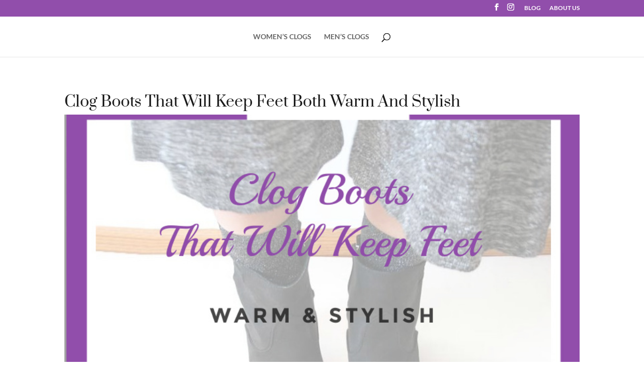

--- FILE ---
content_type: text/css
request_url: https://clogscorner.com/wp-content/et-cache/2709/et-core-unified-tb-4318-deferred-2709.min.css?ver=1766307630
body_size: 280
content:
div.et_pb_section.et_pb_section_0_tb_footer{background-image:linear-gradient(131deg,#f2f2f2 0%,#914eab 100%)!important}.et_pb_section_0_tb_footer.et_pb_section{padding-top:0px;padding-right:0px;padding-bottom:0px;padding-left:0px}.et_pb_text_1_tb_footer.et_pb_text{color:rgba(0,0,0,0.5)!important}.et_pb_text_1_tb_footer{line-height:1.9em;font-family:'Poppins',Helvetica,Arial,Lucida,sans-serif;font-size:16px;line-height:1.9em}.et_pb_text_1_tb_footer h4{font-weight:700;text-transform:uppercase;font-size:16px;letter-spacing:1px;line-height:1.5em}.et_pb_post_slider_0_tb_footer.et_pb_slider,.et_pb_post_slider_0_tb_footer.et_pb_slider.et_pb_bg_layout_dark{background-color:#914eab}.et_pb_post_slider_0_tb_footer .et_pb_post_slide-3913{background-image:url(https://clogscorner.com/wp-content/uploads/2020/12/Pinterest-WomensSlipperClogs.jpg);background-color:#914eab}.et_pb_post_slider_0_tb_footer .et_pb_post_slide-3639{background-image:url(https://clogscorner.com/wp-content/uploads/2019/11/Pinterest-WomensSlip-OnClogsE.jpg);background-color:#914eab}.et_pb_post_slider_0_tb_footer .et_pb_post_slide-4041{background-image:url(https://clogscorner.com/wp-content/uploads/2020/02/Pinterest-WomensDressClogsEE.jpg);background-color:#914eab}.et_pb_post_slider_0_tb_footer .et_pb_post_slide-3990{background-image:url(https://clogscorner.com/wp-content/uploads/2020/02/Pinterest-WomensComfortClogsEE.jpg);background-color:#914eab}.et_pb_post_slider_0_tb_footer .et_pb_post_slide-3940{background-image:url(https://clogscorner.com/wp-content/uploads/2020/02/Pinterest-WomensMulesClogsEE.jpg);background-color:#914eab}.et_pb_post_slider_0_tb_footer .et_pb_post_slide-3882{background-image:url(https://clogscorner.com/wp-content/uploads/2020/02/Pinterest-HighHeelClogsWomenEE.jpg);background-color:#914eab}.et_pb_section_0_tb_footer,.et_pb_row_0_tb_footer.et_pb_row{margin-left:auto!important;margin-right:auto!important}@media only screen and (min-width:981px){.et_pb_section_0_tb_footer{max-width:80%}}.et_pb_image_6{max-width:60%;text-align:center}@media only screen and (max-width:980px){.et_pb_image_6 .et_pb_image_wrap img{width:auto}}@media only screen and (max-width:767px){.et_pb_image_6 .et_pb_image_wrap img{width:auto}}